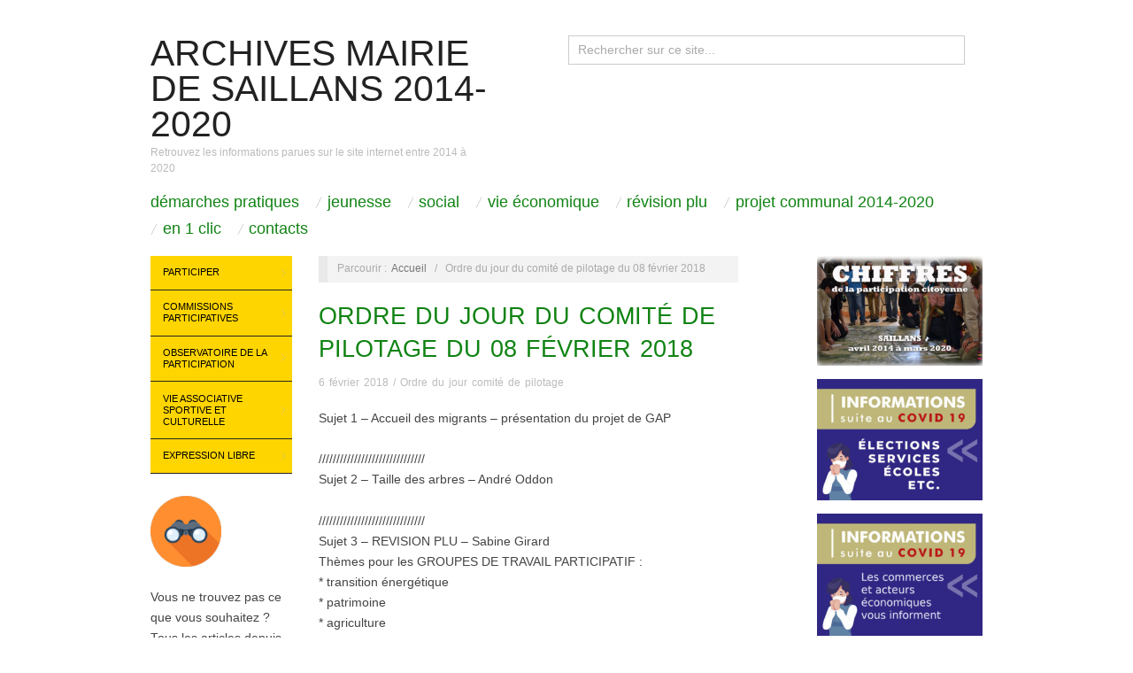

--- FILE ---
content_type: text/html; charset=UTF-8
request_url: https://www.mairiedesaillans2014-2020.fr/ordre-du-jour-du-comite-de-pilotage-du-08-fevrier-2018/
body_size: 10425
content:
<!doctype html>
<html lang="fr-FR">
<head>
	<meta http-equiv="Content-Type" content="text/html; charset=UTF-8" />
	<meta http-equiv="X-UA-Compatible" content="IE=edge,chrome=1">
		
	<!-- Mobile viewport optimized -->
	<meta name="viewport" content="width=device-width,initial-scale=1">
	
		
	<!-- Title -->
	 	
	<link rel="profile" href="http://gmpg.org/xfn/11" />
	<link rel="pingback" href="https://www.mairiedesaillans2014-2020.fr/xmlrpc.php" />
	
	<!-- WP Head -->
	<title>Ordre du jour du comité de pilotage du 08 février 2018 &#8211; Archives Mairie de Saillans 2014-2020</title>
<meta name='robots' content='max-image-preview:large' />
<meta name="generator" content="WordPress 6.1.9" />
<meta name="template" content="Oxygen 0.6.0" />
<link rel="alternate" type="application/rss+xml" title="Archives Mairie de Saillans 2014-2020 &raquo; Flux" href="https://www.mairiedesaillans2014-2020.fr/feed/" />
<link rel="alternate" type="application/rss+xml" title="Archives Mairie de Saillans 2014-2020 &raquo; Flux des commentaires" href="https://www.mairiedesaillans2014-2020.fr/comments/feed/" />
<link rel="alternate" type="application/rss+xml" title="Archives Mairie de Saillans 2014-2020 &raquo; Ordre du jour du comité de pilotage du 08 février 2018 Flux des commentaires" href="https://www.mairiedesaillans2014-2020.fr/ordre-du-jour-du-comite-de-pilotage-du-08-fevrier-2018/feed/" />
<script type="text/javascript">
window._wpemojiSettings = {"baseUrl":"https:\/\/s.w.org\/images\/core\/emoji\/14.0.0\/72x72\/","ext":".png","svgUrl":"https:\/\/s.w.org\/images\/core\/emoji\/14.0.0\/svg\/","svgExt":".svg","source":{"concatemoji":"https:\/\/www.mairiedesaillans2014-2020.fr\/wp-includes\/js\/wp-emoji-release.min.js?ver=6996d3c6fffffcc9b2c4d54b1394a937"}};
/*! This file is auto-generated */
!function(e,a,t){var n,r,o,i=a.createElement("canvas"),p=i.getContext&&i.getContext("2d");function s(e,t){var a=String.fromCharCode,e=(p.clearRect(0,0,i.width,i.height),p.fillText(a.apply(this,e),0,0),i.toDataURL());return p.clearRect(0,0,i.width,i.height),p.fillText(a.apply(this,t),0,0),e===i.toDataURL()}function c(e){var t=a.createElement("script");t.src=e,t.defer=t.type="text/javascript",a.getElementsByTagName("head")[0].appendChild(t)}for(o=Array("flag","emoji"),t.supports={everything:!0,everythingExceptFlag:!0},r=0;r<o.length;r++)t.supports[o[r]]=function(e){if(p&&p.fillText)switch(p.textBaseline="top",p.font="600 32px Arial",e){case"flag":return s([127987,65039,8205,9895,65039],[127987,65039,8203,9895,65039])?!1:!s([55356,56826,55356,56819],[55356,56826,8203,55356,56819])&&!s([55356,57332,56128,56423,56128,56418,56128,56421,56128,56430,56128,56423,56128,56447],[55356,57332,8203,56128,56423,8203,56128,56418,8203,56128,56421,8203,56128,56430,8203,56128,56423,8203,56128,56447]);case"emoji":return!s([129777,127995,8205,129778,127999],[129777,127995,8203,129778,127999])}return!1}(o[r]),t.supports.everything=t.supports.everything&&t.supports[o[r]],"flag"!==o[r]&&(t.supports.everythingExceptFlag=t.supports.everythingExceptFlag&&t.supports[o[r]]);t.supports.everythingExceptFlag=t.supports.everythingExceptFlag&&!t.supports.flag,t.DOMReady=!1,t.readyCallback=function(){t.DOMReady=!0},t.supports.everything||(n=function(){t.readyCallback()},a.addEventListener?(a.addEventListener("DOMContentLoaded",n,!1),e.addEventListener("load",n,!1)):(e.attachEvent("onload",n),a.attachEvent("onreadystatechange",function(){"complete"===a.readyState&&t.readyCallback()})),(e=t.source||{}).concatemoji?c(e.concatemoji):e.wpemoji&&e.twemoji&&(c(e.twemoji),c(e.wpemoji)))}(window,document,window._wpemojiSettings);
</script>
<style type="text/css">
img.wp-smiley,
img.emoji {
	display: inline !important;
	border: none !important;
	box-shadow: none !important;
	height: 1em !important;
	width: 1em !important;
	margin: 0 0.07em !important;
	vertical-align: -0.1em !important;
	background: none !important;
	padding: 0 !important;
}
</style>
	<link rel='stylesheet' id='style-css' href='https://www.mairiedesaillans2014-2020.fr/wp-content/themes/oxygen/style.min.css?ver=59097967e63f3c424425f612e9d62590' type='text/css' media='all' />
<link rel='stylesheet' id='wp-block-library-css' href='https://www.mairiedesaillans2014-2020.fr/wp-includes/css/dist/block-library/style.min.css?ver=6996d3c6fffffcc9b2c4d54b1394a937' type='text/css' media='all' />
<link rel='stylesheet' id='classic-theme-styles-css' href='https://www.mairiedesaillans2014-2020.fr/wp-includes/css/classic-themes.min.css?ver=2bd5d7d151b9f2d766397ee407e860cd' type='text/css' media='all' />
<style id='global-styles-inline-css' type='text/css'>
body{--wp--preset--color--black: #000000;--wp--preset--color--cyan-bluish-gray: #abb8c3;--wp--preset--color--white: #ffffff;--wp--preset--color--pale-pink: #f78da7;--wp--preset--color--vivid-red: #cf2e2e;--wp--preset--color--luminous-vivid-orange: #ff6900;--wp--preset--color--luminous-vivid-amber: #fcb900;--wp--preset--color--light-green-cyan: #7bdcb5;--wp--preset--color--vivid-green-cyan: #00d084;--wp--preset--color--pale-cyan-blue: #8ed1fc;--wp--preset--color--vivid-cyan-blue: #0693e3;--wp--preset--color--vivid-purple: #9b51e0;--wp--preset--gradient--vivid-cyan-blue-to-vivid-purple: linear-gradient(135deg,rgba(6,147,227,1) 0%,rgb(155,81,224) 100%);--wp--preset--gradient--light-green-cyan-to-vivid-green-cyan: linear-gradient(135deg,rgb(122,220,180) 0%,rgb(0,208,130) 100%);--wp--preset--gradient--luminous-vivid-amber-to-luminous-vivid-orange: linear-gradient(135deg,rgba(252,185,0,1) 0%,rgba(255,105,0,1) 100%);--wp--preset--gradient--luminous-vivid-orange-to-vivid-red: linear-gradient(135deg,rgba(255,105,0,1) 0%,rgb(207,46,46) 100%);--wp--preset--gradient--very-light-gray-to-cyan-bluish-gray: linear-gradient(135deg,rgb(238,238,238) 0%,rgb(169,184,195) 100%);--wp--preset--gradient--cool-to-warm-spectrum: linear-gradient(135deg,rgb(74,234,220) 0%,rgb(151,120,209) 20%,rgb(207,42,186) 40%,rgb(238,44,130) 60%,rgb(251,105,98) 80%,rgb(254,248,76) 100%);--wp--preset--gradient--blush-light-purple: linear-gradient(135deg,rgb(255,206,236) 0%,rgb(152,150,240) 100%);--wp--preset--gradient--blush-bordeaux: linear-gradient(135deg,rgb(254,205,165) 0%,rgb(254,45,45) 50%,rgb(107,0,62) 100%);--wp--preset--gradient--luminous-dusk: linear-gradient(135deg,rgb(255,203,112) 0%,rgb(199,81,192) 50%,rgb(65,88,208) 100%);--wp--preset--gradient--pale-ocean: linear-gradient(135deg,rgb(255,245,203) 0%,rgb(182,227,212) 50%,rgb(51,167,181) 100%);--wp--preset--gradient--electric-grass: linear-gradient(135deg,rgb(202,248,128) 0%,rgb(113,206,126) 100%);--wp--preset--gradient--midnight: linear-gradient(135deg,rgb(2,3,129) 0%,rgb(40,116,252) 100%);--wp--preset--duotone--dark-grayscale: url('#wp-duotone-dark-grayscale');--wp--preset--duotone--grayscale: url('#wp-duotone-grayscale');--wp--preset--duotone--purple-yellow: url('#wp-duotone-purple-yellow');--wp--preset--duotone--blue-red: url('#wp-duotone-blue-red');--wp--preset--duotone--midnight: url('#wp-duotone-midnight');--wp--preset--duotone--magenta-yellow: url('#wp-duotone-magenta-yellow');--wp--preset--duotone--purple-green: url('#wp-duotone-purple-green');--wp--preset--duotone--blue-orange: url('#wp-duotone-blue-orange');--wp--preset--font-size--small: 13px;--wp--preset--font-size--medium: 20px;--wp--preset--font-size--large: 36px;--wp--preset--font-size--x-large: 42px;--wp--preset--spacing--20: 0.44rem;--wp--preset--spacing--30: 0.67rem;--wp--preset--spacing--40: 1rem;--wp--preset--spacing--50: 1.5rem;--wp--preset--spacing--60: 2.25rem;--wp--preset--spacing--70: 3.38rem;--wp--preset--spacing--80: 5.06rem;}:where(.is-layout-flex){gap: 0.5em;}body .is-layout-flow > .alignleft{float: left;margin-inline-start: 0;margin-inline-end: 2em;}body .is-layout-flow > .alignright{float: right;margin-inline-start: 2em;margin-inline-end: 0;}body .is-layout-flow > .aligncenter{margin-left: auto !important;margin-right: auto !important;}body .is-layout-constrained > .alignleft{float: left;margin-inline-start: 0;margin-inline-end: 2em;}body .is-layout-constrained > .alignright{float: right;margin-inline-start: 2em;margin-inline-end: 0;}body .is-layout-constrained > .aligncenter{margin-left: auto !important;margin-right: auto !important;}body .is-layout-constrained > :where(:not(.alignleft):not(.alignright):not(.alignfull)){max-width: var(--wp--style--global--content-size);margin-left: auto !important;margin-right: auto !important;}body .is-layout-constrained > .alignwide{max-width: var(--wp--style--global--wide-size);}body .is-layout-flex{display: flex;}body .is-layout-flex{flex-wrap: wrap;align-items: center;}body .is-layout-flex > *{margin: 0;}:where(.wp-block-columns.is-layout-flex){gap: 2em;}.has-black-color{color: var(--wp--preset--color--black) !important;}.has-cyan-bluish-gray-color{color: var(--wp--preset--color--cyan-bluish-gray) !important;}.has-white-color{color: var(--wp--preset--color--white) !important;}.has-pale-pink-color{color: var(--wp--preset--color--pale-pink) !important;}.has-vivid-red-color{color: var(--wp--preset--color--vivid-red) !important;}.has-luminous-vivid-orange-color{color: var(--wp--preset--color--luminous-vivid-orange) !important;}.has-luminous-vivid-amber-color{color: var(--wp--preset--color--luminous-vivid-amber) !important;}.has-light-green-cyan-color{color: var(--wp--preset--color--light-green-cyan) !important;}.has-vivid-green-cyan-color{color: var(--wp--preset--color--vivid-green-cyan) !important;}.has-pale-cyan-blue-color{color: var(--wp--preset--color--pale-cyan-blue) !important;}.has-vivid-cyan-blue-color{color: var(--wp--preset--color--vivid-cyan-blue) !important;}.has-vivid-purple-color{color: var(--wp--preset--color--vivid-purple) !important;}.has-black-background-color{background-color: var(--wp--preset--color--black) !important;}.has-cyan-bluish-gray-background-color{background-color: var(--wp--preset--color--cyan-bluish-gray) !important;}.has-white-background-color{background-color: var(--wp--preset--color--white) !important;}.has-pale-pink-background-color{background-color: var(--wp--preset--color--pale-pink) !important;}.has-vivid-red-background-color{background-color: var(--wp--preset--color--vivid-red) !important;}.has-luminous-vivid-orange-background-color{background-color: var(--wp--preset--color--luminous-vivid-orange) !important;}.has-luminous-vivid-amber-background-color{background-color: var(--wp--preset--color--luminous-vivid-amber) !important;}.has-light-green-cyan-background-color{background-color: var(--wp--preset--color--light-green-cyan) !important;}.has-vivid-green-cyan-background-color{background-color: var(--wp--preset--color--vivid-green-cyan) !important;}.has-pale-cyan-blue-background-color{background-color: var(--wp--preset--color--pale-cyan-blue) !important;}.has-vivid-cyan-blue-background-color{background-color: var(--wp--preset--color--vivid-cyan-blue) !important;}.has-vivid-purple-background-color{background-color: var(--wp--preset--color--vivid-purple) !important;}.has-black-border-color{border-color: var(--wp--preset--color--black) !important;}.has-cyan-bluish-gray-border-color{border-color: var(--wp--preset--color--cyan-bluish-gray) !important;}.has-white-border-color{border-color: var(--wp--preset--color--white) !important;}.has-pale-pink-border-color{border-color: var(--wp--preset--color--pale-pink) !important;}.has-vivid-red-border-color{border-color: var(--wp--preset--color--vivid-red) !important;}.has-luminous-vivid-orange-border-color{border-color: var(--wp--preset--color--luminous-vivid-orange) !important;}.has-luminous-vivid-amber-border-color{border-color: var(--wp--preset--color--luminous-vivid-amber) !important;}.has-light-green-cyan-border-color{border-color: var(--wp--preset--color--light-green-cyan) !important;}.has-vivid-green-cyan-border-color{border-color: var(--wp--preset--color--vivid-green-cyan) !important;}.has-pale-cyan-blue-border-color{border-color: var(--wp--preset--color--pale-cyan-blue) !important;}.has-vivid-cyan-blue-border-color{border-color: var(--wp--preset--color--vivid-cyan-blue) !important;}.has-vivid-purple-border-color{border-color: var(--wp--preset--color--vivid-purple) !important;}.has-vivid-cyan-blue-to-vivid-purple-gradient-background{background: var(--wp--preset--gradient--vivid-cyan-blue-to-vivid-purple) !important;}.has-light-green-cyan-to-vivid-green-cyan-gradient-background{background: var(--wp--preset--gradient--light-green-cyan-to-vivid-green-cyan) !important;}.has-luminous-vivid-amber-to-luminous-vivid-orange-gradient-background{background: var(--wp--preset--gradient--luminous-vivid-amber-to-luminous-vivid-orange) !important;}.has-luminous-vivid-orange-to-vivid-red-gradient-background{background: var(--wp--preset--gradient--luminous-vivid-orange-to-vivid-red) !important;}.has-very-light-gray-to-cyan-bluish-gray-gradient-background{background: var(--wp--preset--gradient--very-light-gray-to-cyan-bluish-gray) !important;}.has-cool-to-warm-spectrum-gradient-background{background: var(--wp--preset--gradient--cool-to-warm-spectrum) !important;}.has-blush-light-purple-gradient-background{background: var(--wp--preset--gradient--blush-light-purple) !important;}.has-blush-bordeaux-gradient-background{background: var(--wp--preset--gradient--blush-bordeaux) !important;}.has-luminous-dusk-gradient-background{background: var(--wp--preset--gradient--luminous-dusk) !important;}.has-pale-ocean-gradient-background{background: var(--wp--preset--gradient--pale-ocean) !important;}.has-electric-grass-gradient-background{background: var(--wp--preset--gradient--electric-grass) !important;}.has-midnight-gradient-background{background: var(--wp--preset--gradient--midnight) !important;}.has-small-font-size{font-size: var(--wp--preset--font-size--small) !important;}.has-medium-font-size{font-size: var(--wp--preset--font-size--medium) !important;}.has-large-font-size{font-size: var(--wp--preset--font-size--large) !important;}.has-x-large-font-size{font-size: var(--wp--preset--font-size--x-large) !important;}
.wp-block-navigation a:where(:not(.wp-element-button)){color: inherit;}
:where(.wp-block-columns.is-layout-flex){gap: 2em;}
.wp-block-pullquote{font-size: 1.5em;line-height: 1.6;}
</style>
<link rel='stylesheet' id='mpce-theme-css' href='https://www.mairiedesaillans2014-2020.fr/wp-content/plugins/motopress-content-editor/includes/css/theme.min.css?ver=2c6748527d267ce34e61cdbc6ee6b50a' type='text/css' media='all' />
<style id='mpce-theme-inline-css' type='text/css'>
.mp-row-fixed-width {max-width:1170px;}
</style>
<link rel='stylesheet' id='mpce-bootstrap-grid-css' href='https://www.mairiedesaillans2014-2020.fr/wp-content/plugins/motopress-content-editor/bootstrap/bootstrap-grid.min.css?ver=2c6748527d267ce34e61cdbc6ee6b50a' type='text/css' media='all' />
<link rel='stylesheet' id='myStyleSheets-css' href='https://www.mairiedesaillans2014-2020.fr/wp-content/plugins/wp-latest-posts/css/wplp_front.css?ver=619439a901ad8d09f13068e26dd80608' type='text/css' media='all' />
<script type='text/javascript' src='https://www.mairiedesaillans2014-2020.fr/wp-includes/js/jquery/jquery.min.js?ver=c4e0091d102f6b6f8b54f29def38644c' id='jquery-core-js'></script>
<script type='text/javascript' src='https://www.mairiedesaillans2014-2020.fr/wp-includes/js/jquery/jquery-migrate.min.js?ver=8f868d1de476369242819c5941a1cfe5' id='jquery-migrate-js'></script>
<link rel="https://api.w.org/" href="https://www.mairiedesaillans2014-2020.fr/wp-json/" /><link rel="alternate" type="application/json" href="https://www.mairiedesaillans2014-2020.fr/wp-json/wp/v2/posts/12031" /><link rel="EditURI" type="application/rsd+xml" title="RSD" href="https://www.mairiedesaillans2014-2020.fr/xmlrpc.php?rsd" />
<link rel="wlwmanifest" type="application/wlwmanifest+xml" href="https://www.mairiedesaillans2014-2020.fr/wp-includes/wlwmanifest.xml" />
<link rel="canonical" href="https://www.mairiedesaillans2014-2020.fr/ordre-du-jour-du-comite-de-pilotage-du-08-fevrier-2018/" />
<link rel='shortlink' href='https://www.mairiedesaillans2014-2020.fr/?p=12031' />
<link rel="alternate" type="application/json+oembed" href="https://www.mairiedesaillans2014-2020.fr/wp-json/oembed/1.0/embed?url=https%3A%2F%2Fwww.mairiedesaillans2014-2020.fr%2Fordre-du-jour-du-comite-de-pilotage-du-08-fevrier-2018%2F" />
<link rel="alternate" type="text/xml+oembed" href="https://www.mairiedesaillans2014-2020.fr/wp-json/oembed/1.0/embed?url=https%3A%2F%2Fwww.mairiedesaillans2014-2020.fr%2Fordre-du-jour-du-comite-de-pilotage-du-08-fevrier-2018%2F&#038;format=xml" />

	<style type="text/css">

		/* Font size. */
					html { font-size: 18px; }
		
		/* Font family. */
					h1, h2, h3, h4, h5, h6, dl dt, blockquote, blockquote blockquote blockquote, #site-title, #menu-primary li a { font-family: 'Arial', serif; }
		
		/* Link color. */
					a, a:visited, .page-template-front .hfeed-more .hentry .entry-title a:hover, .entry-title a, .entry-title a:visited { color: #108313; }
			.read-more, .read-more:visited, .pagination a:hover, .comment-navigation a:hover, #respond #submit, .button, a.button, #subscribe #subbutton, .wpcf7-submit, #loginform .button-primary { background-color: #108313; }
				a:hover, a:focus { color: #000; }
		.read-more:hover, #respond #submit:hover, .button:hover, a.button:hover, #subscribe #subbutton:hover, .wpcf7-submit:hover, #loginform .button-primary:hover { background-color: #111; }

		/* Custom CSS. */
		
	
	</style>	

<link rel="icon" href="https://www.mairiedesaillans2014-2020.fr/wp-content/uploads/2020/11/cropped-icone52x512-32x32.jpg" sizes="32x32" />
<link rel="icon" href="https://www.mairiedesaillans2014-2020.fr/wp-content/uploads/2020/11/cropped-icone52x512-192x192.jpg" sizes="192x192" />
<link rel="apple-touch-icon" href="https://www.mairiedesaillans2014-2020.fr/wp-content/uploads/2020/11/cropped-icone52x512-180x180.jpg" />
<meta name="msapplication-TileImage" content="https://www.mairiedesaillans2014-2020.fr/wp-content/uploads/2020/11/cropped-icone52x512-270x270.jpg" />

</head>

<body class="wordpress ltr fr_FR parent-theme y2026 m01 d23 h00 friday logged-out singular singular-post singular-post-12031 metaslider-plugin no-js">

	
	<div id="container">
		
		<div class="wrap">

				
			<div id="header">
	
					
					<div id="branding">
						
						<div id="site-title"><a href="https://www.mairiedesaillans2014-2020.fr" title="Archives Mairie de Saillans 2014-2020" rel="home"><span>Archives Mairie de Saillans 2014-2020</span></a></div>						
						<div id="site-description"><span>Retrouvez les informations parues sur le site internet entre 2014 à 2020</span></div>						
					</div><!-- #branding -->
					
					
	<div id="sidebar-header" class="sidebar">

		<section id="search-4" class="widget widget_search widget-widget_search">			<div class="search">

				<form method="get" class="search-form" action="https://www.mairiedesaillans2014-2020.fr/">
				
				<div>
					
					<input class="search-text" type="text" name="s" value="Rechercher sur ce site..." onfocus="if(this.value==this.defaultValue)this.value='';" onblur="if(this.value=='')this.value=this.defaultValue;" />
					
					<input class="search-submit button" name="submit" type="submit" value="Rechercher" />
					
				</div>
				
				</form><!-- .search-form -->

			</div><!-- .search --></section>
	</div><!-- #sidebar-header -->

					
					
	
	<div id="menu-primary" class="site-navigation menu-container" role="navigation">
		<!-- ########################################################## MODIF J -> Menu vers MENU 1 -->
		<span class="menu-toggle">Menu 1</span>

		
		<div class="menu"><ul id="menu-primary-items" class="nav-menu"><li id="menu-item-8926" class="menu-item menu-item-type-post_type menu-item-object-page menu-item-8926"><a href="https://www.mairiedesaillans2014-2020.fr/menu-principal/demarches-pratiques/">Démarches pratiques</a></li>
<li id="menu-item-8927" class="menu-item menu-item-type-post_type menu-item-object-page menu-item-8927"><a href="https://www.mairiedesaillans2014-2020.fr/menu-principal/jeunesse/">Jeunesse</a></li>
<li id="menu-item-8933" class="menu-item menu-item-type-post_type menu-item-object-page menu-item-8933"><a href="https://www.mairiedesaillans2014-2020.fr/menu-principal/social/">Social</a></li>
<li id="menu-item-8934" class="menu-item menu-item-type-post_type menu-item-object-page menu-item-8934"><a href="https://www.mairiedesaillans2014-2020.fr/menu-principal/vie-economique/">Vie économique</a></li>
<li id="menu-item-8932" class="menu-item menu-item-type-post_type menu-item-object-page menu-item-8932"><a href="https://www.mairiedesaillans2014-2020.fr/menu-principal/revision-plu/">Révision PLU</a></li>
<li id="menu-item-8931" class="menu-item menu-item-type-post_type menu-item-object-page menu-item-8931"><a href="https://www.mairiedesaillans2014-2020.fr/menu-principal/projet-communal/">Projet communal 2014-2020</a></li>
<li id="menu-item-8928" class="menu-item menu-item-type-post_type menu-item-object-page menu-item-8928"><a href="https://www.mairiedesaillans2014-2020.fr/menu-principal/a-consulter/">En 1 clic</a></li>
<li id="menu-item-8929" class="menu-item menu-item-type-post_type menu-item-object-page menu-item-8929"><a href="https://www.mairiedesaillans2014-2020.fr/menu-principal/contacts/">Contacts</a></li>
</ul></div>
		
	</div><!-- #menu-primary .menu-container -->

	
					
	
						
					
			</div><!-- #header -->
	
				
				
			<div id="main">
	
				
	<div class="aside">
	
		
	
	<div id="menu-secondary" class="site-navigation menu-container" role="navigation">
<!-- ########################################################## MODIF J -> Menu vers MENU 2 -->
		<span class="menu-toggle">Menu 2</span>

		<div class="wrap">

			
			<div class="menu"><ul id="menu-secondary-items" class="nav-menu"><li id="menu-item-918" class="menu-item menu-item-type-post_type menu-item-object-page menu-item-has-children menu-item-918"><a href="https://www.mairiedesaillans2014-2020.fr/participer/">Participer</a>
<ul class="sub-menu">
	<li id="menu-item-7170" class="menu-item menu-item-type-post_type menu-item-object-page menu-item-7170"><a href="https://www.mairiedesaillans2014-2020.fr/participer/">Comment participer</a></li>
	<li id="menu-item-919" class="menu-item menu-item-type-post_type menu-item-object-page menu-item-919"><a href="https://www.mairiedesaillans2014-2020.fr/participer/liste-des-gap/">Liste des GAP</a></li>
	<li id="menu-item-925" class="menu-item menu-item-type-post_type menu-item-object-page menu-item-925"><a href="https://www.mairiedesaillans2014-2020.fr/commissions-participatives-mode-demplo/inscription-commissions/">Inscription commissions</a></li>
</ul>
</li>
<li id="menu-item-540" class="menu-item menu-item-type-post_type menu-item-object-page menu-item-has-children menu-item-540"><a href="https://www.mairiedesaillans2014-2020.fr/commissions-participatives-mode-demplo/">Commissions participatives</a>
<ul class="sub-menu">
	<li id="menu-item-957" class="menu-item menu-item-type-post_type menu-item-object-page menu-item-957"><a href="https://www.mairiedesaillans2014-2020.fr/commissions-participatives-mode-demplo/amenagement-travaux-securite/">Aménagement, travaux, sécurité</a></li>
	<li id="menu-item-958" class="menu-item menu-item-type-post_type menu-item-object-page menu-item-958"><a href="https://www.mairiedesaillans2014-2020.fr/commissions-participatives-mode-demplo/associations-sport-loisirs-culture-et-patrimoine/">Associations, sport, loisirs, culture et patrimoine</a></li>
	<li id="menu-item-964" class="menu-item menu-item-type-post_type menu-item-object-page menu-item-964"><a href="https://www.mairiedesaillans2014-2020.fr/commissions-participatives-mode-demplo/vivre-longtemps-au-village-sante-social/">Vivre longtemps au village, santé, social</a></li>
	<li id="menu-item-960" class="menu-item menu-item-type-post_type menu-item-object-page menu-item-960"><a href="https://www.mairiedesaillans2014-2020.fr/commissions-participatives-mode-demplo/enfance-jeunesse-education/">Enfance, jeunesse, éducation</a></li>
	<li id="menu-item-959" class="menu-item menu-item-type-post_type menu-item-object-page menu-item-959"><a href="https://www.mairiedesaillans2014-2020.fr/commissions-participatives-mode-demplo/economie-et-production-locale/">Economie et Production locale</a></li>
	<li id="menu-item-961" class="menu-item menu-item-type-post_type menu-item-object-page menu-item-961"><a href="https://www.mairiedesaillans2014-2020.fr/commissions-participatives-mode-demplo/environnement-energie-et-mobilite/">Environnement, énergie et mobilité</a></li>
	<li id="menu-item-962" class="menu-item menu-item-type-post_type menu-item-object-page menu-item-962"><a href="https://www.mairiedesaillans2014-2020.fr/commissions-participatives-mode-demplo/finances-budget/">Finances Budget</a></li>
	<li id="menu-item-963" class="menu-item menu-item-type-post_type menu-item-object-page menu-item-963"><a href="https://www.mairiedesaillans2014-2020.fr/commissions-participatives-mode-demplo/transparence-information/">Commission Transparence-Information</a></li>
</ul>
</li>
<li id="menu-item-683" class="menu-item menu-item-type-post_type menu-item-object-page menu-item-has-children menu-item-683"><a href="https://www.mairiedesaillans2014-2020.fr/conseil-des-sages/">Observatoire de la participation</a>
<ul class="sub-menu">
	<li id="menu-item-7169" class="menu-item menu-item-type-post_type menu-item-object-page menu-item-7169"><a href="https://www.mairiedesaillans2014-2020.fr/conseil-des-sages/">Présentation</a></li>
	<li id="menu-item-2448" class="menu-item menu-item-type-taxonomy menu-item-object-category menu-item-2448"><a href="https://www.mairiedesaillans2014-2020.fr/category/conseil-des-sages/">Derniers articles</a></li>
	<li id="menu-item-788" class="menu-item menu-item-type-post_type menu-item-object-page menu-item-788"><a href="https://www.mairiedesaillans2014-2020.fr/conseil-des-sages/historique-conseil-des-sages/">Historique</a></li>
	<li id="menu-item-1035" class="menu-item menu-item-type-post_type menu-item-object-page menu-item-1035"><a href="https://www.mairiedesaillans2014-2020.fr/conseil-des-sages/charte/">Charte</a></li>
	<li id="menu-item-1037" class="menu-item menu-item-type-post_type menu-item-object-page menu-item-1037"><a href="https://www.mairiedesaillans2014-2020.fr/conseil-des-sages/reglement-interieur/">Règlement intérieur</a></li>
	<li id="menu-item-1040" class="menu-item menu-item-type-post_type menu-item-object-page menu-item-1040"><a href="https://www.mairiedesaillans2014-2020.fr/conseil-des-sages/membres/">Membres</a></li>
	<li id="menu-item-7494" class="menu-item menu-item-type-post_type menu-item-object-page menu-item-7494"><a href="https://www.mairiedesaillans2014-2020.fr/conseil-des-sages/comptes-rendus-conseil-des-sages-2/">Comptes rendus</a></li>
	<li id="menu-item-1036" class="menu-item menu-item-type-post_type menu-item-object-page menu-item-1036"><a href="https://www.mairiedesaillans2014-2020.fr/conseil-des-sages/formulaireobservatoiredelaparticipation/">Formulaire contact</a></li>
</ul>
</li>
<li id="menu-item-1562" class="menu-item menu-item-type-taxonomy menu-item-object-category menu-item-has-children menu-item-1562"><a href="https://www.mairiedesaillans2014-2020.fr/category/vie-associative-sportive-et-culturelle/">Vie associative sportive et culturelle</a>
<ul class="sub-menu">
	<li id="menu-item-15575" class="menu-item menu-item-type-post_type menu-item-object-page menu-item-15575"><a href="https://www.mairiedesaillans2014-2020.fr/liste-des-associations-2019/">Liste des associations 2019</a></li>
	<li id="menu-item-3793" class="menu-item menu-item-type-post_type menu-item-object-page menu-item-3793"><a href="https://www.mairiedesaillans2014-2020.fr/calendrier-associatif/">Calendrier des événements</a></li>
	<li id="menu-item-4909" class="menu-item menu-item-type-post_type menu-item-object-page menu-item-4909"><a href="https://www.mairiedesaillans2014-2020.fr/commissions-participatives-mode-demplo/amenagement-travaux-securite/location-salles-communales/">Location salles communales</a></li>
	<li id="menu-item-8910" class="menu-item menu-item-type-post_type menu-item-object-page menu-item-8910"><a href="https://www.mairiedesaillans2014-2020.fr/commissions-participatives-mode-demplo/associations-sport-loisirs-culture-et-patrimoine/calendriers-des-reservations-des-3-salles-communales/">Calendriers des réservations des 3 salles communales</a></li>
	<li id="menu-item-14381" class="menu-item menu-item-type-post_type menu-item-object-post menu-item-14381"><a href="https://www.mairiedesaillans2014-2020.fr/associations-demande-de-subvention-municipale-2018/">Demande de subvention</a></li>
</ul>
</li>
<li id="menu-item-596" class="menu-item menu-item-type-taxonomy menu-item-object-category menu-item-has-children menu-item-596"><a href="https://www.mairiedesaillans2014-2020.fr/category/expression-libre/">Expression libre</a>
<ul class="sub-menu">
	<li id="menu-item-614" class="menu-item menu-item-type-post_type menu-item-object-page menu-item-614"><a href="https://www.mairiedesaillans2014-2020.fr/mode-emploi-expression-libre/">Mode emploi expression libre</a></li>
</ul>
</li>
</ul></div>
			
		</div>

	</div><!-- #menu-secondary .menu-container -->

	
		
		
	
	<div id="sidebar-primary" class="sidebar">

				
		<section id="custom_html-3" class="widget_text widget widget_custom_html widget-widget_custom_html"><div class="textwidget custom-html-widget"><a href="http://www.mairiedesaillans2014-2020.fr/sommaire-liste-des-articles-du-site-internet/"><img class="alignnone size-full wp-image-17242" src="http://www.mairiedesaillans2014-2020.fr/wp-content/uploads/2019/04/120-picto-jumelles.png" alt="" width="80" height="80"></a>
Vous ne trouvez pas ce que vous souhaitez ? Tous les articles depuis 2014 sont lisibles, classés par rubriques. <a href="http://www.mairiedesaillans2014-2020.fr/sommaire-liste-des-articles-du-site-internet/"><em><strong>Accédez à la page</strong></em></a></div></section><section id="media_image-15" class="widget widget_media_image widget-widget_media_image"><h3 class="widget-title">Les vidéos du confinement à Saillans</h3><a href="https://www.mairiedesaillans26.fr/videos-confinement-a-saillans/"><img width="250" height="142" src="https://www.mairiedesaillans2014-2020.fr/wp-content/uploads/2020/04/250CaptureEcran-video.jpg" class="image wp-image-20266  attachment-full size-full" alt="" decoding="async" loading="lazy" style="max-width: 100%; height: auto;" /></a></section><section id="media_image-16" class="widget widget_media_image widget-widget_media_image"><h3 class="widget-title">Soutenir les personnes en difficulté</h3><a href="https://www.mairiedesaillans2014-2020.fr/ccas/ccas-soutenir-les-personnes-en-difficulte/"><img width="282" height="300" src="https://www.mairiedesaillans2014-2020.fr/wp-content/uploads/2020/04/accroche-solidaire-droit-confinement-1-282x300.jpg" class="image wp-image-20422  attachment-medium size-medium" alt="" decoding="async" loading="lazy" style="max-width: 100%; height: auto;" srcset="https://www.mairiedesaillans2014-2020.fr/wp-content/uploads/2020/04/accroche-solidaire-droit-confinement-1-282x300.jpg 282w, https://www.mairiedesaillans2014-2020.fr/wp-content/uploads/2020/04/accroche-solidaire-droit-confinement-1.jpg 359w" sizes="(max-width: 282px) 100vw, 282px" /></a></section><section id="media_image-6" class="widget widget_media_image widget-widget_media_image"><h3 class="widget-title">Lire le lexique météo</h3><a href="http://www.mairiedesaillans2014-2020.fr/lexique-meteo/"><img width="300" height="172" src="https://www.mairiedesaillans2014-2020.fr/wp-content/uploads/2016/03/picto-meteo-Lexique-300x172.jpg" class="image wp-image-4619  attachment-medium size-medium" alt="lexique météo Saillans maurice" decoding="async" loading="lazy" style="max-width: 100%; height: auto;" srcset="https://www.mairiedesaillans2014-2020.fr/wp-content/uploads/2016/03/picto-meteo-Lexique-300x172.jpg 300w, https://www.mairiedesaillans2014-2020.fr/wp-content/uploads/2016/03/picto-meteo-Lexique-624x357.jpg 624w, https://www.mairiedesaillans2014-2020.fr/wp-content/uploads/2016/03/picto-meteo-Lexique.jpg 648w" sizes="(max-width: 300px) 100vw, 300px" /></a></section><section id="media_image-18" class="widget widget_media_image widget-widget_media_image"><h3 class="widget-title">Violences femmes info</h3><img width="201" height="300" src="https://www.mairiedesaillans2014-2020.fr/wp-content/uploads/2020/04/250-affiche3919-violences-conjugales-201x300.jpg" class="image wp-image-20606  attachment-medium size-medium" alt="" decoding="async" loading="lazy" style="max-width: 100%; height: auto;" srcset="https://www.mairiedesaillans2014-2020.fr/wp-content/uploads/2020/04/250-affiche3919-violences-conjugales-201x300.jpg 201w, https://www.mairiedesaillans2014-2020.fr/wp-content/uploads/2020/04/250-affiche3919-violences-conjugales.jpg 250w" sizes="(max-width: 201px) 100vw, 201px" /></section><section id="media_image-19" class="widget widget_media_image widget-widget_media_image"><h3 class="widget-title">Allô enfance en danger</h3><img width="212" height="300" src="https://www.mairiedesaillans2014-2020.fr/wp-content/uploads/2020/04/250-affich119-violences-enfants-212x300.jpg" class="image wp-image-20605  attachment-medium size-medium" alt="" decoding="async" loading="lazy" style="max-width: 100%; height: auto;" srcset="https://www.mairiedesaillans2014-2020.fr/wp-content/uploads/2020/04/250-affich119-violences-enfants-212x300.jpg 212w, https://www.mairiedesaillans2014-2020.fr/wp-content/uploads/2020/04/250-affich119-violences-enfants.jpg 250w" sizes="(max-width: 212px) 100vw, 212px" /></section><section id="text-2" class="widget widget_text widget-widget_text">			<div class="textwidget"><h3><a href="https://www.mairiedesaillans2014-2020.fr/lisez-la-presse-locale/">Lisez la presse locale (accès libre en ligne)</a></h3>
</div>
		</section>
		
	</div><!-- #sidebar-primary .aside -->

	
	
	</div>

		
	<div class="content-wrap">

		<div id="content">
	
			
		<div class="breadcrumb-trail breadcrumbs" itemprop="breadcrumb">
			<span class="trail-browse">Parcourir&nbsp;:&nbsp;</span> <span class="trail-begin"><a href="https://www.mairiedesaillans2014-2020.fr" title="Archives Mairie de Saillans 2014-2020" rel="home">Accueil</a></span>
			 <span class="sep">&nbsp; / &nbsp;</span> <span class="trail-end">Ordre du jour du comité de pilotage du 08 février 2018</span>
		</div>	
			<div class="hfeed">
	
					
						
							
						<div id="post-12031" class="hentry post publish post-1 odd author-fanny category-ordre-du-jour-comite-de-pilotage mpce-post-div">
	
														
							<div class="post-content">
							
																
								<h2 class="post-title entry-title"><a href="https://www.mairiedesaillans2014-2020.fr/ordre-du-jour-du-comite-de-pilotage-du-08-fevrier-2018/" title="Ordre du jour du comité de pilotage du 08 février 2018" rel="bookmark">Ordre du jour du comité de pilotage du 08 février 2018</a></h2>
	
								<div class="byline"><a href="https://www.mairiedesaillans2014-2020.fr/ordre-du-jour-du-comite-de-pilotage-du-08-fevrier-2018/">6 février 2018</a> / <a href="https://www.mairiedesaillans2014-2020.fr/category/ordre-du-jour-comite-de-pilotage/" rel="category tag">Ordre du jour comité de pilotage</a></div>
	
								<div class="entry-content">
									
									<p>Sujet 1 – Accueil des migrants – présentation du projet de GAP</p>
<p>//////////////////////////////<br />
Sujet 2 – Taille des arbres – André Oddon</p>
<p>//////////////////////////////<br />
Sujet 3 &#8211; REVISION PLU &#8211; Sabine Girard<br />
Thèmes pour les GROUPES DE TRAVAIL PARTICIPATIF :<br />
* transition énergétique<br />
* patrimoine<br />
* agriculture<br />
* mobilité / aménagement espace urbain</p>
<p>/////////////////////////////////////////////<br />
Sujet 4 – BUDGET</p>
									
																		
								</div><!-- .entry-content -->
	
								<div class="entry-meta"></div>
	
															
							</div><!-- .post-content -->
	
						</div><!-- .hentry -->
	
							
						
	<div id="sidebar-after-singular" class="sidebar">

		
		<section id="recent-posts-8" class="widget widget_recent_entries widget-widget_recent_entries">
		<h3 class="widget-title">Les articles récents</h3>
		<ul>
											<li>
					<a href="https://www.mairiedesaillans2014-2020.fr/conseil-municipal-de-designation-du-maire-et-des-adjoints-lundi-25-mai/">Conseil municipal de désignation du maire et des adjoints lundi 25 mai</a>
									</li>
											<li>
					<a href="https://www.mairiedesaillans2014-2020.fr/derniere-communication-de-lequipe-municipale-sortante/">Dernière communication de l&rsquo;équipe municipale sortante</a>
									</li>
											<li>
					<a href="https://www.mairiedesaillans2014-2020.fr/ateliers-poterie-es-terra/">Ateliers poterie Es Terra</a>
									</li>
											<li>
					<a href="https://www.mairiedesaillans2014-2020.fr/info-economique-installation-dun-architecte/">Info économique : installation d&rsquo;un architecte</a>
									</li>
											<li>
					<a href="https://www.mairiedesaillans2014-2020.fr/aide-de-letat-pour-reparer-son-velo/">Aide de l&rsquo;Etat pour réparer son vélo</a>
									</li>
											<li>
					<a href="https://www.mairiedesaillans2014-2020.fr/a-partir-de-jeudi-14-mai-distribution-de-masques/">A partir de jeudi 14 mai, distribution de masques</a>
									</li>
											<li>
					<a href="https://www.mairiedesaillans2014-2020.fr/solidarite-au-village-les-elues-sociales-communiquent/">Solidarité au village : les élues sociales communiquent</a>
									</li>
											<li>
					<a href="https://www.mairiedesaillans2014-2020.fr/synthese-de-la-reunion-de-la-mairie-du-lundi-11-mai-2020/">Synthèse de la réunion de la mairie du lundi 11 mai 2020</a>
									</li>
											<li>
					<a href="https://www.mairiedesaillans2014-2020.fr/offre-de-services-a-domicile/">Offre de services à domicile</a>
									</li>
											<li>
					<a href="https://www.mairiedesaillans2014-2020.fr/le-forum-et-la-msap-de-saillans-re-ouvrent-leurs-portes-demain-mardi-12-mai-2020/">Le Forum et la MSAP de Saillans ré-ouvrent leurs portes demain, mardi 12 Mai 2020 !</a>
									</li>
					</ul>

		</section>
	</div><!-- #sidebar-after-singular -->

	
							
						
<div id="comments-template">

	<div class="comments-wrap">

		<div id="comments">

			
			
				<p class="comments-closed pings-open">
					Les commentaires sont fermés, mais les <a href="https://www.mairiedesaillans2014-2020.fr/ordre-du-jour-du-comite-de-pilotage-du-08-fevrier-2018/trackback/" title="URL du rétrolien de cet article">trackbacks</a> et pingbacks sont toujours ouverts.				</p><!-- .comments-closed .pings-open -->

			
		</div><!-- #comments -->

		
	</div><!-- .comments-wrap -->

</div><!-- #comments-template -->	
						
					
			</div><!-- .hfeed -->
	
				
			
	
		<div class="loop-nav">
			<div class="previous"><a href="https://www.mairiedesaillans2014-2020.fr/revision-du-plu-actualites/" rel="prev">&larr; Révision du PLU actualités</a></div>			<div class="next"><a href="https://www.mairiedesaillans2014-2020.fr/riviere-drome-avis-denquete-publique/" rel="next">Rivière Drôme &#8211; AVIS D&rsquo;ENQUÊTE PUBLIQUE &rarr;</a></div>		</div><!-- .loop-nav -->

		
		</div><!-- #content -->
	
		
				
				
				
	
	<div id="sidebar-secondary" class="sidebar">

		
		<section id="media_image-20" class="widget widget_media_image widget-widget_media_image"><a href="https://www.mairiedesaillans2014-2020.fr/synthese-chiffree-de-la-participation-citoyenne-saillans-avril-2014-a-mars-2020/"><img width="300" height="198" src="https://www.mairiedesaillans2014-2020.fr/wp-content/uploads/2020/11/850-chiffres-participation-gouvernance-300x198.jpg" class="image wp-image-21041  attachment-medium size-medium" alt="" decoding="async" loading="lazy" style="max-width: 100%; height: auto;" srcset="https://www.mairiedesaillans2014-2020.fr/wp-content/uploads/2020/11/850-chiffres-participation-gouvernance-300x198.jpg 300w, https://www.mairiedesaillans2014-2020.fr/wp-content/uploads/2020/11/850-chiffres-participation-gouvernance-768x508.jpg 768w, https://www.mairiedesaillans2014-2020.fr/wp-content/uploads/2020/11/850-chiffres-participation-gouvernance.jpg 960w" sizes="(max-width: 300px) 100vw, 300px" /></a></section><section id="media_image-11" class="widget widget_media_image widget-widget_media_image"><a href="https://www.mairiedesaillans2014-2020.fr/info-covid-19/"><img width="300" height="220" src="https://www.mairiedesaillans2014-2020.fr/wp-content/uploads/2020/03/info-covid19-300x220.jpg" class="image wp-image-19924  attachment-medium size-medium" alt="" decoding="async" loading="lazy" style="max-width: 100%; height: auto;" srcset="https://www.mairiedesaillans2014-2020.fr/wp-content/uploads/2020/03/info-covid19-300x220.jpg 300w, https://www.mairiedesaillans2014-2020.fr/wp-content/uploads/2020/03/info-covid19.jpg 750w" sizes="(max-width: 300px) 100vw, 300px" /></a></section><section id="media_image-13" class="widget widget_media_image widget-widget_media_image"><a href="/vos-commerces-vous-informent/"><img width="300" height="220" src="https://www.mairiedesaillans2014-2020.fr/wp-content/uploads/2020/03/info-covid19-acteurs-eco-300x220.jpg" class="image wp-image-20164  attachment-medium size-medium" alt="" decoding="async" loading="lazy" style="max-width: 100%; height: auto;" srcset="https://www.mairiedesaillans2014-2020.fr/wp-content/uploads/2020/03/info-covid19-acteurs-eco-300x220.jpg 300w, https://www.mairiedesaillans2014-2020.fr/wp-content/uploads/2020/03/info-covid19-acteurs-eco.jpg 750w" sizes="(max-width: 300px) 100vw, 300px" /></a></section><section id="media_image-14" class="widget widget_media_image widget-widget_media_image"><a href="https://www.mairiedesaillans2014-2020.fr/lire-les-articles-de-la-rubrique-covid-19/"><img width="300" height="220" src="https://www.mairiedesaillans2014-2020.fr/wp-content/uploads/2020/03/info-covid19-lire-tous-les-articles-300x220.jpg" class="image wp-image-20165  attachment-medium size-medium" alt="" decoding="async" loading="lazy" style="max-width: 100%; height: auto;" srcset="https://www.mairiedesaillans2014-2020.fr/wp-content/uploads/2020/03/info-covid19-lire-tous-les-articles-300x220.jpg 300w, https://www.mairiedesaillans2014-2020.fr/wp-content/uploads/2020/03/info-covid19-lire-tous-les-articles.jpg 750w" sizes="(max-width: 300px) 100vw, 300px" /></a></section>
		<section id="recent-posts-9" class="widget widget_recent_entries widget-widget_recent_entries">
		<h3 class="widget-title">Les dernières informations</h3>
		<ul>
											<li>
					<a href="https://www.mairiedesaillans2014-2020.fr/conseil-municipal-de-designation-du-maire-et-des-adjoints-lundi-25-mai/">Conseil municipal de désignation du maire et des adjoints lundi 25 mai</a>
											<span class="post-date">16 mai 2020</span>
									</li>
											<li>
					<a href="https://www.mairiedesaillans2014-2020.fr/derniere-communication-de-lequipe-municipale-sortante/">Dernière communication de l&rsquo;équipe municipale sortante</a>
											<span class="post-date">16 mai 2020</span>
									</li>
											<li>
					<a href="https://www.mairiedesaillans2014-2020.fr/ateliers-poterie-es-terra/">Ateliers poterie Es Terra</a>
											<span class="post-date">15 mai 2020</span>
									</li>
											<li>
					<a href="https://www.mairiedesaillans2014-2020.fr/info-economique-installation-dun-architecte/">Info économique : installation d&rsquo;un architecte</a>
											<span class="post-date">14 mai 2020</span>
									</li>
											<li>
					<a href="https://www.mairiedesaillans2014-2020.fr/aide-de-letat-pour-reparer-son-velo/">Aide de l&rsquo;Etat pour réparer son vélo</a>
											<span class="post-date">13 mai 2020</span>
									</li>
					</ul>

		</section><section id="media_image-10" class="widget widget_media_image widget-widget_media_image"><a href="https://fr-fr.facebook.com/pages/category/Town-Hall/Commune-de-Saillans-26-1718755171768674/"><img width="72" height="72" src="https://www.mairiedesaillans2014-2020.fr/wp-content/uploads/2019/07/72-f_logo_RGB-Blue_58.png" class="image wp-image-18102  attachment-full size-full" alt="" decoding="async" loading="lazy" style="max-width: 100%; height: auto;" /></a></section><section id="shortcodes-ultimate-7" class="widget shortcodes-ultimate widget-shortcodes-ultimate"><h3 class="widget-title">Notre histoire :</h3><div class="textwidget"><a href="https://www.mairiedesaillans2014-2020.fr/patrimoine/" class="su-button su-button-style-default su-button-wide" style="color:#000000;background-color:#ea640b;border-color:#bc5009;border-radius:34px" target="_blank" rel="noopener noreferrer"><span style="color:#000000;padding:0px 18px;font-size:14px;line-height:28px;border-color:#f19355;border-radius:34px;text-shadow:0px 0px 0px "> Patrimoine : dossiers et anciennes photos</span></a></div></section><section id="media_image-2" class="widget widget_media_image widget-widget_media_image"><a href="http://www.mairiedesaillans2014-2020.fr/menu-principal/revision-plu/"><img width="150" height="128" src="https://www.mairiedesaillans2014-2020.fr/wp-content/uploads/2018/05/accroche-revision-plu-VERT150.jpg" class="image wp-image-13331  attachment-full size-full" alt="" decoding="async" loading="lazy" style="max-width: 100%; height: auto;" /></a></section><section id="custom_html-2" class="widget_text widget widget_custom_html widget-widget_custom_html"><div class="textwidget custom-html-widget"><p>
	<a href="/menu-principal/revision-plu/" target="_blank" rel="noopener noreferrer" name="conseil municipal saillans 19 juillet 2019">Lire le dossier d'approbation de la révision du PLU et toutes les informations depuis 2016 </a>
</p>
<p>
	
<strong>Rapport du commissaire-enquêteur du 2 février 2020</strong>
<a href="https://www.mairiedesaillans2014-2020.fr/menu-principal/revision-plu/rapport-du-commissaire-enqueteur/" target="_blank" rel="noopener noreferrer" name="conseil municipal saillans 19 juillet 2019">Accédez au rapport</a></p>

</div></section><section id="media_image-4" class="widget widget_media_image widget-widget_media_image"><a href="https://www.mairiedesaillans2014-2020.fr/images/2019/lettreinfo/webLettreinfo25-HIVER2019.pdf"><img width="350" height="354" src="https://www.mairiedesaillans2014-2020.fr/wp-content/uploads/2019/12/widget-250-Lettreinfo25hiver2019-1.jpg" class="image wp-image-19223  attachment-full size-full" alt="" decoding="async" loading="lazy" style="max-width: 100%; height: auto;" srcset="https://www.mairiedesaillans2014-2020.fr/wp-content/uploads/2019/12/widget-250-Lettreinfo25hiver2019-1.jpg 350w, https://www.mairiedesaillans2014-2020.fr/wp-content/uploads/2019/12/widget-250-Lettreinfo25hiver2019-1-297x300.jpg 297w" sizes="(max-width: 350px) 100vw, 350px" /></a></section>
		
	</div><!-- #sidebar-secondary .aside -->

	
				
				</div><!-- .content-wrap -->

				
		</div><!-- #main -->

		
		
	
	<div id="sidebar-subsidiary" class="sidebar">

		
		
		<section id="recent-posts-6" class="widget widget_recent_entries widget-widget_recent_entries">
		<h3 class="widget-title">Articles récents</h3>
		<ul>
											<li>
					<a href="https://www.mairiedesaillans2014-2020.fr/conseil-municipal-de-designation-du-maire-et-des-adjoints-lundi-25-mai/">Conseil municipal de désignation du maire et des adjoints lundi 25 mai</a>
									</li>
											<li>
					<a href="https://www.mairiedesaillans2014-2020.fr/derniere-communication-de-lequipe-municipale-sortante/">Dernière communication de l&rsquo;équipe municipale sortante</a>
									</li>
											<li>
					<a href="https://www.mairiedesaillans2014-2020.fr/ateliers-poterie-es-terra/">Ateliers poterie Es Terra</a>
									</li>
											<li>
					<a href="https://www.mairiedesaillans2014-2020.fr/info-economique-installation-dun-architecte/">Info économique : installation d&rsquo;un architecte</a>
									</li>
											<li>
					<a href="https://www.mairiedesaillans2014-2020.fr/aide-de-letat-pour-reparer-son-velo/">Aide de l&rsquo;Etat pour réparer son vélo</a>
									</li>
											<li>
					<a href="https://www.mairiedesaillans2014-2020.fr/a-partir-de-jeudi-14-mai-distribution-de-masques/">A partir de jeudi 14 mai, distribution de masques</a>
									</li>
											<li>
					<a href="https://www.mairiedesaillans2014-2020.fr/solidarite-au-village-les-elues-sociales-communiquent/">Solidarité au village : les élues sociales communiquent</a>
									</li>
											<li>
					<a href="https://www.mairiedesaillans2014-2020.fr/synthese-de-la-reunion-de-la-mairie-du-lundi-11-mai-2020/">Synthèse de la réunion de la mairie du lundi 11 mai 2020</a>
									</li>
											<li>
					<a href="https://www.mairiedesaillans2014-2020.fr/offre-de-services-a-domicile/">Offre de services à domicile</a>
									</li>
											<li>
					<a href="https://www.mairiedesaillans2014-2020.fr/le-forum-et-la-msap-de-saillans-re-ouvrent-leurs-portes-demain-mardi-12-mai-2020/">Le Forum et la MSAP de Saillans ré-ouvrent leurs portes demain, mardi 12 Mai 2020 !</a>
									</li>
					</ul>

		</section>
		
	</div><!-- #sidebar-subsidiary .aside -->

	
		

		
		<div id="footer">

			
			<div id="footer-content" class="footer-content">
            <p class="copyright"><p class="copyright">Droit d'auteur © l'équipe municipale 2014-2020 / <a href="/mentions-legales/" target="_blank">Mentions légales</a></p> <p class="credit">Propulsé par wordpress.</p></p>
				
			
				
			</div>
				
			
	
	<div id="menu-subsidiary" class="menu-container">

		<div class="wrap">

			
			<div class="menu"><ul id="menu-subsidiary-items" class=""><li id="menu-item-9054" class="menu-item menu-item-type-post_type menu-item-object-page current_page_parent menu-item-9054"><a href="https://www.mairiedesaillans2014-2020.fr/blog/">Lire tous les articles</a></li>
</ul></div>
			
		</div>

	</div><!-- #menu-subsidiary .menu-container -->

	

			
			
		</div><!-- #footer -->

				
		</div><!-- .wrap -->

	</div><!-- #container -->

		
	<style id="motopress-ce-private-styles" data-posts="" type="text/css"></style><link rel='stylesheet' id='su-shortcodes-css' href='https://www.mairiedesaillans2014-2020.fr/wp-content/plugins/shortcodes-ultimate/includes/css/shortcodes.css?ver=781eaa8da2cd6aa421db882f7ed34b84' type='text/css' media='all' />
<script type='text/javascript' src='https://www.mairiedesaillans2014-2020.fr/wp-content/themes/oxygen/js/jquery.imagesloaded.js?ver=387087b01ac072fd050894648a2ca8fc' id='oxygen_imagesloaded-js'></script>
<script type='text/javascript' src='https://www.mairiedesaillans2014-2020.fr/wp-content/themes/oxygen/js/jquery.masonry.min.js?ver=387087b01ac072fd050894648a2ca8fc' id='oxygen_masonry-js'></script>
<script type='text/javascript' src='https://www.mairiedesaillans2014-2020.fr/wp-content/themes/oxygen/js/cycle/jquery.cycle.min.js?ver=387087b01ac072fd050894648a2ca8fc' id='oxygen_cycle-js'></script>
<script type='text/javascript' src='https://www.mairiedesaillans2014-2020.fr/wp-content/themes/oxygen/js/fitvids/jquery.fitvids.js?ver=387087b01ac072fd050894648a2ca8fc' id='oxygen_fitvids-js'></script>
<script type='text/javascript' src='https://www.mairiedesaillans2014-2020.fr/wp-content/themes/oxygen/js/navigation.js?ver=91fcadc00f742bbac87864aa2230ff8f' id='oxygen_navigation-js'></script>
<script type='text/javascript' id='oxygen_footer_scripts_light-js-extra'>
/* <![CDATA[ */
var slider_settings = {"timeout":"6000"};
/* ]]> */
</script>
<script type='text/javascript' src='https://www.mairiedesaillans2014-2020.fr/wp-content/themes/oxygen/js/footer-scripts-light.js?ver=387087b01ac072fd050894648a2ca8fc' id='oxygen_footer_scripts_light-js'></script>
<script type='text/javascript' src='https://www.mairiedesaillans2014-2020.fr/wp-content/themes/oxygen/library/js/drop-downs.min.js?ver=1d517e702422e2f6a88e8007c7971ebf' id='drop-downs-js'></script>

</body>
</html>